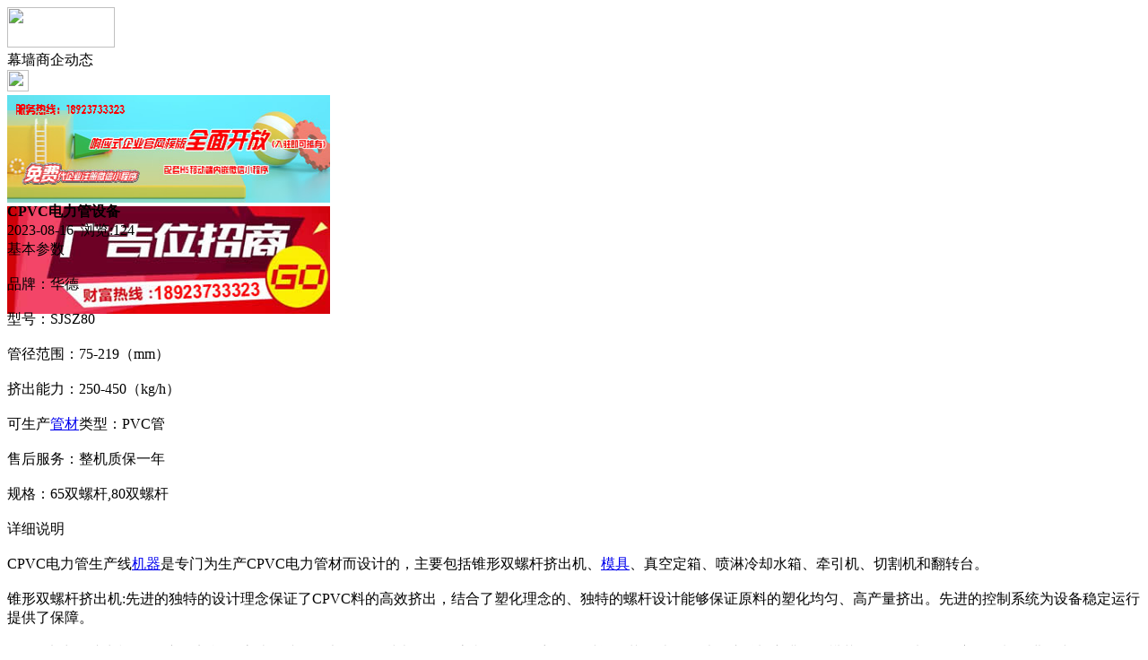

--- FILE ---
content_type: text/html;charset=UTF-8
request_url: https://m.bl06.com/news/show-33049.html
body_size: 5395
content:
<!doctype html>
<html>
<head>
<meta charset="UTF-8"/>
<title>CPVC电力管设备_幕墙商企动态_玻璃幕墙资讯_幕墙之家</title>
<meta name="keywords" content="CPVC电力管设备,吊顶,天花,幕墙商企动态"/>
<meta name="description" content="基本参数品牌：华德型号：SJSZ80管径范围：75-219（mm）挤出能力：250-450（kg/h）可生产管材类型：PVC管售后服务：整机质保一年规格：65双螺杆,80双螺杆详细说明CPVC电力管生产线机器是专门为生产CPVC电力管材而设计的，主要包括锥形双螺杆挤出机、模具、真空定箱、喷淋冷却水箱、牵引机、切割机和翻转台。锥形双螺杆挤出机:先进的独特的设计理念保证了CPVC料的高效挤出，结合了塑"/>
<meta name="viewport" content="initial-scale=1.0,maximum-scale=1.0,minimum-scale=1.0,user-scalable=0,width=device-width"/>
<meta http-equiv="Cache-Control" content="no-siteapp"/>
<meta name="generator" content="BoYi"/>
<meta name="format-detection" content="telephone=no"/>
<meta name="apple-mobile-web-app-capable" content="yes"/>
<meta name="apple-mobile-web-app-title" content="幕墙之家"/>
<meta name="apple-mobile-web-app-status-bar-style" content="default"/>
<link rel="apple-touch-icon-precomposed" href="https://m.bl06.com/apple-touch-icon-precomposed.png"/>
<meta name="mobile-web-app-capable" content="yes">
<link rel="icon" sizes="128x128" href="https://m.bl06.com/apple-touch-icon-precomposed.png">
<meta name="msapplication-TileImage" content="https://m.bl06.com/apple-touch-icon-precomposed.png">
<meta name="msapplication-TileColor" content="#007AFF">
<link rel="shortcut icon" type="image/x-icon" href="https://bl06.com/favicon.ico"/>
<link rel="bookmark" type="image/x-icon" href="https://bl06.com/favicon.ico"/>
<link rel="stylesheet" type="text/css" href="https://m.bl06.com/static/lib/jquery/jquery.mobile.custom.structure.min.css"/>
<link rel="stylesheet" type="text/css" href="https://m.bl06.com/static/style.css"/>
<script type="text/javascript" src="https://m.bl06.com/static/lib/jquery/jquery-2.1.1.min.js"></script>
<script type="text/javascript">
$(document).bind("mobileinit", function() {
　　$.mobile.ajaxEnabled = false;
});
var Dbrowser = '',AJPath = 'https://m.bl06.com/ajax.php',DTPath = 'https://bl06.com/',DTMob = 'https://m.bl06.com/';
if(!('ontouchend' in document) && window.location.href.indexOf('device.php') == -1) window.location='https://m.bl06.com/api/device.php?uri=https%3A%2F%2Fbl06.com%2Fnews%2Fshow-33049.html';
</script>
<script type="text/javascript" src="https://m.bl06.com/static/lib/jquery/jquery.mobile.custom.min.js"></script>
<script type="text/javascript" src="https://m.bl06.com/static/js/common.js"></script>
<script type="text/javascript" src="https://m.bl06.com/static/js/fix.js"></script>
</head>
<body>
<div data-role="page">
<div class="ui-toast"></div>
<div class="ui-mask"></div>
<div class="ui-sheet"></div>
<div id="head-bar">
<div class="head-in">
<div class="logo">
  <a href="https://m.bl06.com/"><img src="https://m.bl06.com/static/img/logo_m.png" width="120" height="45"/></a>
</div>
<div class="head-in-title">幕墙商企动态</div>
<div class="head-in-right">
  
<a href="javascript:Dsheet('<a href=&#34;https://m.bl06.com/api/share.php?mid=21&itemid=33049&#34; data-transition=&#34;slideup&#34;><span>分享好友</span></a>|<a href=&#34;https://m.bl06.com/news/&#34; data-direction=&#34;reverse&#34;><span>玻璃幕墙资讯首页</span></a>|<a href=&#34;https://m.bl06.com/channel.php&#34; data-direction=&#34;reverse&#34;><span>频道列表</span></a>|<a href=&#34;https://m.bl06.com/news/list-10.html&#34;><span>返回</span></a>', '取消');"><img src="https://m.bl06.com/static/img/icon-action.png" width="24" height="24"/></a>
</div>
</div>
<div class="head-bar-fix"></div>
</div>
<div class="listad"><script type="text/javascript" src="https://bl06.com/file/script/slide.js"></script><div id="slide_a35" class="slide" style="width:360px;height:120px;">
<a href="https://www.jc68.com/" target="_blank"><img src="https://bybc.cn/ad/jc68ad.jpg" width="360" height="120" alt=""/></a>
<a href="https://www.jc68.com/" target="_blank"><img src="https://bybc.cn/ad/ad20-2.jpg" width="360" height="120" alt=""/></a>
</div>
<script type="text/javascript">new dslide('slide_a35');</script>
</div>
<div class="main">
<div class="title"><strong>CPVC电力管设备</strong></div>
  <div class="info">2023-08-16&nbsp;&nbsp;浏览:<span id="hits">124</span></div>
<div class="content">
基本参数<br /><br /><th>品牌：</th>华德<br /><br /><th>型号：</th>SJSZ80<br /><br /><th>管径范围：</th>75-219（mm）<br /><br /><th>挤出能力：</th>250-450（kg/h）<br /><br /><th>可生产<a href="https://m.jc68.com/guancai/" target="_blank" rel="external">管材</a>类型：</th>PVC管<br /><br /><th>售后服务：</th>整机质保一年<br /><br /><th>规格：</th>65双螺杆,80双螺杆<br /><br />详细说明<br /><br />CPVC电力管生产线<a href="https://m.jc68.com/jixie/" target="_blank" rel="external">机器</a>是专门为生产CPVC电力管材而设计的，主要包括锥形双螺杆挤出机、<a href="https://m.jc68.com/sujiao/" target="_blank" rel="external">模具</a>、真空定箱、喷淋冷却水箱、牵引机、切割机和翻转台。<br /><br />锥形双螺杆挤出机:先进的独特的设计理念保证了CPVC料的高效挤出，结合了塑化理念的、独特的螺杆设计能够保证原料的塑化均匀、高产量挤出。先进的控制系统为设备稳定运行提供了保障。<br /><br />CPVC电力管挤出模具: 创新的螺旋分流结构避免了大口径管材表面的分流痕，具有理想停留时间的截面结构可以使熔融料充满整个横截面，使原料在温度可控制下进一步均匀分布融化，这保证了CPVC产品的显著特性。<br /><br />真空定径水箱: 主要材质为不锈钢，对于大口径的管材要配备两级真空**的水位、水温自动控制系统，先进地循环过滤系统。<br /><br />喷淋冷却水箱: 特殊的喷淋设计保证管材冷却速度快、效果好**的水位、水温自动控制系统，先进的循环过滤系统和<a href="https://m.jc68.com/jixie/" target="_blank" rel="external">阀门</a>等元件，不锈钢材质增强了设备的视觉效果。<br /><br />牵引机: 独立的速度节、灵活的牵引方式和高可靠的传动系统保证了管材的高效、高质量正常挤出。特殊的整体传动系统避免了独立传动的不同步性，先进的四杆传动结构使牵引机的四条履带定位于中心**的压力调节系统可以牵引力得到灵活地调节。<br /><br />切割机: 切割机的全液压设计保证了切割时灵活的压力，锯片位置与切割深度的灵活调节。独特的功率输入系统保证了行星切割的可靠性。低噪音强力吸屑系统和独特的无屑切割装置能保证无屑切割，具有自动角斜切功能。<br /><br /><br /><br />相关<a href="https://m.jc68.com/" target="_blank" rel="external">建材</a>词条解释：<br /><br />CPVC<br /><br />树脂由聚氯乙烯(PVC)树脂氯化改性制得，是一种新型工程<a href="https://m.jc68.com/sujiao/" target="_blank" rel="external">塑料</a>。该产品为白色或淡黄色无味、无臭、无毒的疏松颗粒或粉末。PVC树脂经过氯化后，分子键的不规则性增加，极性增加，使树脂的溶解性增大，化学稳定性增加，从而提高了材料的耐热性、耐酸、碱、盐、氧化剂等的腐蚀。提高了数值的热变形温度的<a href="https://m.jc68.com/jixie/" target="_blank" rel="external">机械</a>性能，氯含量由56.7%提高到63-69%，维卡软化温度由72-82℃，(提高到90-125℃)，最高使用温度可达110℃，长期使用温度为95℃。其中CORZANCPVC性能指标更优秀．因此，CPVC是一种应用前景广阔的新型工程塑料。<br /><br />管材<br /><br />管材是家庭<a href="https://m.jc68.com/" target="_blank" rel="external">装修</a>必需的材料，常用的有给<a href="https://m.jc68.com/guancai/" target="_blank" rel="external">水管</a>、排水管、煤气管、<a href="https://m.jc68.com/shuinuan/" target="_blank" rel="external">暖气</a>管、<a href="https://m.jc68.com/guancai/" target="_blank" rel="external">电线</a>导管、雨水管等。随着科学技术的发展，家庭装修使用的管材也经历了普通铸铁管→<a href="https://m.jc68.com/shuini/" target="_blank" rel="external">水泥</a>管→（钢筋<a href="https://m.jc68.com/shuini/" target="_blank" rel="external">混凝土</a>管、石棉水泥管） →球墨铸铁管、镀锌<a href="https://m.jc68.com/bancai/" target="_blank" rel="external">钢管</a>→塑料管及铝塑复合管的发展历程。（1）给水管材：有镀锌<a href="https://m.jc68.com/bancai/" target="_blank" rel="external">钢管</a>、铜管、铝塑复合管、ABS塑料管、聚乙烯管、聚丙烯管等不。（2）排水管材：有钢管、铸铁管、承插式预应力钢筋混凝土管和承插式自应力钢筋混凝土管、GPR聚酯树脂管、HOBAS离心浇铸<a href="https://m.jc68.com/boli/" target="_blank" rel="external">玻璃</a>纤维增强聚酯树脂管、聚乙烯管、PVC塑料管等。（3）暖、煤气管：有镀锌钢管、CPVC塑料管、ABS塑料管、聚乙烯管等。（4）电线套管：有磁管、铝塑复合管等。（5）雨水管：有铁皮管、铸铁管、铝塑复合管、PE塑料管等。<br /><br /></div>
<div class="award"><a href="https://m.bl06.com/member/award.php?mid=21&itemid=33049" rel="external"><div>打赏</div></a></div>
 
<div class="listad"><img src="https://bl06.com/skin/boyi/image/xiao+gong.jpg" width="100%"/></div>
<div class="title">
          <ul class="listtxt" style="font-size:14px;line-height:180%;">
                        <li>下一篇:<a href="https://m.bl06.com/news/show-35172.html"><strong>广州明慧科研级荧光显微镜应用于沥青荧光检测</strong></a></li>
                        </ul>
                <ul class="listtxt" style="font-size:14px;line-height:180%;">
                        <li>上一篇:<a href="https://m.bl06.com/news/show-33044.html"><strong>暖气片如何选材</strong></a></li>
                        </ul>
</div>
</div>
<div class="box_head"><span class="f_r px14"><a href="https://m.bl06.com/news/">更多&raquo;</a></span><span>您可能感兴趣的文章:</span></div>
<ul class="list-txt">
<li>
<a href="https://m.bl06.com/news/show-35172.html" title="广州明慧科研级荧光显微镜应用于沥青荧光检测">广州明慧科研级荧光显微镜应用于沥青荧光检测</a>　
</li></ul><ul class="list-txt">
<li>
<a href="https://m.bl06.com/news/show-35171.html" title="新型高效重型细碎机该如何选择合适的生产厂家">新型高效重型细碎机该如何选择合适的生产厂家</a>　
</li></ul><ul class="list-txt">
<li>
<a href="https://m.bl06.com/news/show-35168.html" title="美阁门窗荣获铝门窗 “创新性品牌”引领门窗行业创新升级">美阁门窗荣获铝门窗 “创新性品牌”引领门窗行业创新升级</a>　
</li></ul><ul class="list-txt">
<li>
<a href="https://m.bl06.com/news/show-35164.html" title="青岛办公家具专业设备德国原装的威力Unicontrol6">青岛办公家具专业设备德国原装的威力Unicontrol6</a>　
</li></ul><ul class="list-txt">
<li>
<a href="https://m.bl06.com/news/show-35163.html" title="闪光对焊机之液压系统介绍—苏州安嘉">闪光对焊机之液压系统介绍—苏州安嘉</a>　
</li></ul><ul class="list-txt">
<li>
<a href="https://m.bl06.com/news/show-35162.html" title="专业运动木地板施工厂家 运动木地板安装流程">专业运动木地板施工厂家 运动木地板安装流程</a>　
</li></ul><div class="box_head"><span class="f_r px12"><a href="">更多&raquo;</a></span><span>有关<strong> 吊顶 天花 </strong>的产品：</span></div>
<div class="sell">
</div>
<div class="sell">
</div>
<div class="foot-bar">
  <li style="list-style-type:none;" class="icon-home"><a href="https://m.bl06.com/news/" data-transition="none" data-ajax="false"><span>玻璃幕墙资讯</span></a></li>
  <li style="list-style-type:none;">
<div class="foot-comment">
<div class="bd-t bd-r bd-b bd-l" onclick="Go($('#comment-count').attr('href'));">发表评论
 | <a href="https://m.bl06.com/comment/index-htm-mid-21-itemid-33049.html" class="b" id="comment-count">0评</a>
    </div>
    </div></li>
  <li style="list-style-type:none; float:right;" class="icon-my"><a href="https://m.bl06.com/my.php" data-transition="none" data-ajax="false"><span>评论登陆</span></a></li>
</div>
<div class="foot-p" style="display:none">
<a href="https://m.bl06.com/bbs">移动社区</a>
<a href="https://m.sn62.com/">水泥之家</a>
<a href="https://m.gy62.com/">橱柜之家</a>
<a href="https://m.ji65.com/">机械之家</a>
<a href="https://m.nj97.com/">水电之家</a>
<a href="https://m.wu89.com/">五金之家</a>
<a href="https://m.jq52.com/">家电之家</a>
<a href="https://m.qb63.com/">墙布头条</a>
<a href="https://m.nu86.com/">饰品头条</a>
<a href="https://m.mj61.com/">模具头条</a>
<a href="https://m.jf899.com/">家纺头条</a>
<a href="https://ju93.cn/">建材群站</a>
<a href="https://m.jw55.cn/">建材资讯</a>
<a href="https://m.jn63.com/">建材产品</a>
<a href="https://m.mm35.cn/">俱乐部</a>
<a href="https://m.ybgt.cn/">装修之家</a>
<a href="https://m.jkwq.cn/">建材商机</a>
<a href="https://m.qb55.cn/">装修问答</a>
<a href="https://m.bn69.com/">知名品牌</a>
<a href="https://m.zk33.cn/">家装展会</a>
<a href="https://m.m999.cn/">装修效果图</a>
<a href="https://m.xnky.cn">商企动态</a>
<a href="https://m.cz33.cn/">瓷砖之家</a>
<a href="https://m.mm39.cn/">安防之家</a>
<a href="https://m.dj33.cn/">灯具之家</a>
<a href="https://m.mp81.com/">门窗头条</a>
<a href="https://m.dn63.com/">地板头条</a>
<a href="https://m.fbtt.cn/">环保头条</a>
<a href="https://m.nq65.com/">暖气之家</a>
<a href="https://m.bq53.com/">玻璃幕墙</a>
<a href="https://m.dk07.com/">吊顶之家</a>
<a href="https://m.p-8.cn/">隔断屏风</a>
<a href="https://m.twmh.cn/">楼梯铁艺</a>
<a href="https://m.ju23.cn/">家具之家</a>
<a href="https://m.wy83.cn/">卫浴头条</a>
<a href="https://m.kxhf.cn/">石材园林</a>
<a href="https://m.hc33.cn/">板材钢板</a>
<a href="https://m.yq89.cn/">油漆头条</a>
<a href="https://m.jftt.cn/">家纺头条</a>
<a href="https://m.s899.cn/">水泥之家</a>
<a href="https://m.cg57.cn">橱柜之家</a>
<a href="https://m.jd69.cn">家电之家</a>
<a href="https://m.sd65.cn/">水电之家</a>
<a href="https://m.w-5.cn/">五金之家</a>
  
<a href="https://m.y-8.cn/">老姚之家</a>
<a href="https://m.h-7.cn/">灯饰之家</a>
<a href="https://m.dq27.cn/">电气之家</a>
<a href="https://m.qjtt.cn/">全景头条</a>
<a href="https://m.zm755.com/">照明之家</a>
<a href="https://m.fs755.com/">防水之家</a>
<a href="https://m.fd755.com/">防盗之家</a>
<a href="https://m.qkl07.com/">区快洞察</a>
<a href="https://m.jc68.com/">建材</a>
  
<a href="https://m-zhangzhou.jc68.com/">漳州建材</a>
<a href="https://m-quanzhou.jc68.com/">泉州建材</a>
<a href="https://m-sanming.jc68.com/">三明建材</a>
<a href="https://m-putian.jc68.com/">莆田建材</a>
<a href="https://m-hefei.jc68.com/">合肥建材</a>
<a href="https://m-xuancheng.jc68.com/">宣城建材</a>
<a href="https://m-chizhou.jc68.com/">池州建材</a>
<a href="https://m-bozhou.jc68.com/">亳州建材</a>
<a href="https://m-liuan.jc68.com/">六安建材</a>
<a href="https://m-chaohu.jc68.com/">巢湖建材</a>
<a href="https://m-xiuzhou.jc68.com/">宿州建材</a>
<a href="https://m-fuyang.jc68.com/">阜阳建材</a>
<a href="https://m-chuzhou.jc68.com/">滁州建材</a>
<a href="https://m-huangshan.jc68.com/">黄山建材</a>
<a href="https://m-anqing.jc68.com/">安庆建材</a>
<a href="https://m-tongling.jc68.com/">铜陵建材</a>
<a href="https://m-huaibei.jc68.com/">淮北建材</a>
<a href="https://m-maanshan.jc68.com/">马鞍山建材</a>
</div>
<div style="display:none">
(c)2015-2017 Bybc.cn SYSTEM All Rights Reserved</div>
<div class="foot-bar-fix"></div>
</body>
</html>